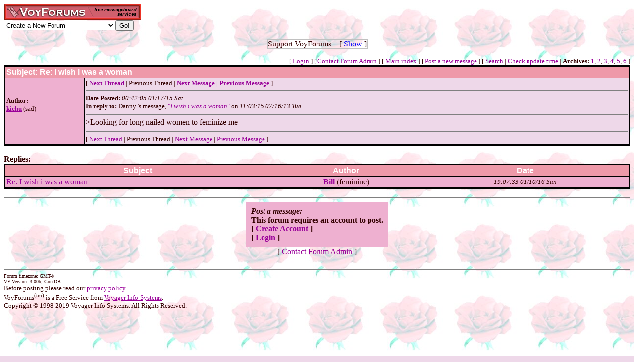

--- FILE ---
content_type: text/html
request_url: http://www.voy.com/221889/1144.html
body_size: 3409
content:
<html>
<head><title>Re: I wish i was a woman -- Independent Women of the 21st Century</title>


 <style type="text/css"><!--
.cb{background-color:#000000}
.chd{background-color:#ee99a9;font-family:arial;font-weight:bold;color:#ffffff}
.c1{background-color:#eeb0d0}
.c2{background-color:#eed8e9}
.cp{background-color:#eeb0d0}
.va{color:#900080;font-style:italic;font-weight:bolder;background:#f0c0e0;padding-left:3pt;padding-right:3pt}
.vu{color:#700070;font-style:italic;font-weight:bold}
.ttm{font-size:9pt}
//--></style>
</head>
<body background="/images/bg/rose.jpg" bgcolor="EED8E9" text="330000" link="990099" vlink="7533CC"><!-- <div style="color:white; background-color:black; border: inset 1px solid; padding:2px; font-family:arial,helvetica,sans-serif; font-size:9pt; text-align: center"><b>&nbsp; Saturday, June 25, 2016 - Member logins with Firefox should now be operational.</b></div>-->

<div class=hwr>
 <div><a href=/><img border=0 alt="VoyForums" src="/images/logo/vf.277x33.re.gif" width=277 height=33></a></div>
 <div><form id=navf method=POST action="/cgi/nav" name=navform><select name=nav onChange="javascript:navform.submit()">
<option value=signup>Create a New Forum
<option value=fowner>Admin Login
<option value=vulogin>Member Login
<option value=contrib>Contribute to Voyager
<option value=search>Search VoyForums
<option value=help>Help Desk
<option value=exchange>VoyForums Exchange
<option value=cat>VoyForums Directory/Categories

<option value=home>VoyForums Homepage
<option value=news>VoyForums News
<option value=faq>FAQ - Frequently Asked Questions
</select><input type=submit value="Go!">
</form>
 </div>
</div>
<div class=hwr>
 <div>
<script type='text/javascript'>
doncook="vfdonhide";
function getcook(name) {
// Get name followed by anything except a semicolon
 /* alert("Cookies: " + document.cookie); */
 var cookiestring=RegExp(""+name+"[^;]+").exec(document.cookie);
 return decodeURIComponent(!!cookiestring ? cookiestring.toString().replace(/^[^=]+./,"") : "");
}
function showme() {
    document.getElementById("donareasmall").style.display="none";
    document.getElementById("donarea").style.display="block";
}
function hideme() {
    document.getElementById("donareasmall").style.display="inline-block";
    document.getElementById("donarea").style.display="none";
}
function sethide(val) {
    cookstr=doncook+"="+val.toString()+"; expires=Thu, 26 Feb 2026 13:22:41 GMT; path=/";
    /* alert("Setting " + cookstr); */
    document.cookie = cookstr;
    /* Wed Feb 20 04:02:39 2019 */
    if (val) { hideme(); }
    else { showme(); }
}
function donexp(name) {
    document.cookie=name+"=; expires=Thu, 01 Jan 1970 00:00:00 GMT;path=/";
}
</script>


<div id=donareawrap style="text-align:center;">
<div id=donareasmall style="border:2px solid #c0c0c0; text-align:center; display: inline-block;">
 <div style="inline-block; float:right; padding-left:1em;">
  [ <span style='color:blue' onclick='sethide(0)'>Show</span> ]
 </div>
 Support VoyForums
</div>

<div id=donarea style="border:2px solid #c0c0c0; padding: .3em .5em .3em .5em; background: white; text-align:left; display: block">
 <div style="inline-block; float:right; padding-left: 1em;">
  [ <span style='color:blue' onclick='sethide(1)'>Shrink</span> ]
 </div>

<b>VoyForums Announcement:</b>
Programming and providing support for this service has been a labor
of love since 1997.  We are one of the few services online who values our users'
privacy, and have never sold your information.  We have even fought hard to defend your
privacy in legal cases; however, we've done it with almost no financial support -- paying out of pocket
to continue providing the service. Due to the issues imposed on us by advertisers, we
also stopped hosting most ads on the forums many years ago. We hope you appreciate our efforts.

<p>Show your support by donating any amount. (Note: We are still technically a for-profit company, so your
contribution is not tax-deductible.)
PayPal Acct: <img src='https://www.voy.com/img/sig/e_vf_payments.png'>
Feedback: <img src='https://www.voy.com/img/sig/e_vf_gmail.png'>

<p><b>Donate to VoyForums</b> (PayPal)<b>:</b>
<form action="https://www.paypal.com/cgi-bin/webscr" method="post" target="_top">
<input type="hidden" name="cmd" value="_s-xclick" />
<input type="hidden" name="hosted_button_id" value="QEGUECBZZFVTG" />
<input type="image" src="https://www.paypalobjects.com/en_US/i/btn/btn_donateCC_LG.gif" border="0" name="submit" title="PayPal - The safer, easier way to pay online!" alt="Donate with PayPal button" />
<img alt="" border="0" src="https://www.paypal.com/en_US/i/scr/pixel.gif" width="1" height="1" />
</form>

</div>
</div>

<script>
var hideval = getcook(doncook);
if (hideval == null || hideval == "") { hideval=1; }
else { hideval = parseInt(hideval, 10); }
/* alert("Current hideval: " + hideval.toString()); */
if (hideval) { hideme(); }
else { showme(); }
</script>

</div>
</div>
<p>
<table width="100%" border=0 cellpadding=0 cellspacing=0><tr>
<td align=right><font size=-1>
[&nbsp<a href="https://www.voyager.com/members/?fid=221889">Login</a> ] [&nbsp;<a href="/fcgi/contact?fid=221889">Contact&nbsp;Forum&nbsp;Admin</a>&nbsp] [&nbsp;<a href="/221889/">Main&nbsp;index</a>&nbsp] [&nbsp<a href="/221889/newpost.html">Post&nbsp;a&nbsp;new&nbsp;message</a>&nbsp] [&nbsp<a href="/221889/search.html">Search</a> |
<a href="/fcgi/update?f=221889">Check&nbsp;update&nbsp;time</a>
 | <b>Archives:</b>&nbsp<a href="/221889/1/">1</a>,&nbsp;<a href="/221889/2/">2</a>,&nbsp;<a href="/221889/3/">3</a>,&nbsp;<a href="/221889/4/">4</a>,&nbsp;<a href="/221889/5/">5</a>,&nbsp;<a href="/221889/6/">6</a>&nbsp]
</font></td></tr></table>
<table width="100%" class=cb border=0 cellspacing=0 cellpadding=2><tr><td><table width="100%" border=0 cellspacing=1 cellpadding=2>
 <tr>
  <td colspan=2 class=chd><b>Subject:</b>  Re: I wish i was a woman</td>
 </tr><tr>
  <td valign=top class=c1>
<br><br>

<font size=-1>
 <b>Author:</b><br>
 <a href="/221889/email?mid=1144"><b>kichu</b></a> (sad)<br>
</font>
</td>
<td valign=top class=c2>
<font size=-1>
[
<a href="v.html"><b>Next Thread</b></a> |
Previous Thread |
<a href="1207.html"><b>Next Message</b></a> |
<a href="1121.html"><b>Previous Message</b></a>
]
<HR size=2 NOSHADE>
 <b>Date Posted:</b> <i>00:42:05 01/17/15 Sat</i><br>
<b>In reply to:</b>
Danny
's message, <a href="943.html">"<i>I wish i was a woman</i>"</a> on <i>11:03:15 07/16/13 Tue</i><br>
<HR size=2 NOSHADE>
</font>

>Looking for long nailed women to feminize me<BR>

<HR size=2 NOSHADE>
<font size=-1>
[
<a href="v.html">Next Thread</a> |
Previous Thread |
<a href="1207.html">Next Message</a> |
<a href="1121.html">Previous Message</a>
]
</font>
</td></tr></table></td></tr></table>

<br><b>Replies:</b><br>
<table width="100%" class=cb border=0 cellspacing=0 cellpadding=2><tr><td><table width="100%" border=0 cellspacing=1 cellpadding=2><tr align=center>
<td class=chd>Subject</td>
<td class=chd>Author</td>
<td class=chd>Date</td>
</tr>
<tr class=c1>
<td><a href="1207.html">Re: I wish i was a woman</a></td><td align=center><a href="/221889/email?mid=1207"><b>Bill</b></a> (feminine)</td><td align=center><font size=-1><i>19:07:33 01/10/16 Sun</i></font></td></tr>
</td>
</table>
</td></tr></table>

<HR size=2 NOSHADE>
<form method=POST action="/cgi/addpost-221889" accept-charset="utf-8" class=postform id=postform>
<table align=center  border=0 cellspacing=0 cellpadding=10 class=cp><tr><td class=cp>
 <b><i>Post a message:</i><br>This forum requires an account to post.<br>
 [ <a href="https://www.voyager.com/members/?fid=221889">Create Account</a> ]<br />
 [ <a href="https://www.voyager.com/members/?fid=221889">Login</a> ]<br />
 </b></td></tr></table><center>[ <a href="/fcgi/contact?fid=221889">Contact Forum Admin</a> ]</center><br><HR size=1 noshade>
<table width="100%" border=0 cellpadding=0 cellspacing=0><tr><td valign=top>
<font size=-2>Forum timezone: GMT-8<br>VF Version: 3.00b, ConfDB:<br></font><font size=-1>Before posting please read our <a href="/privacy.html">privacy policy</a>.<br>VoyForums<sup>(tm)</sup> is a Free Service from <a href="http://www.voyager.com">Voyager Info-Systems</a>.<br>Copyright &copy 1998-2019 Voyager Info-Systems.  All Rights Reserved.</font>
</td><td valign=top align=right>
</td></tr></table>
<br><br><br><br><br></body></html>
